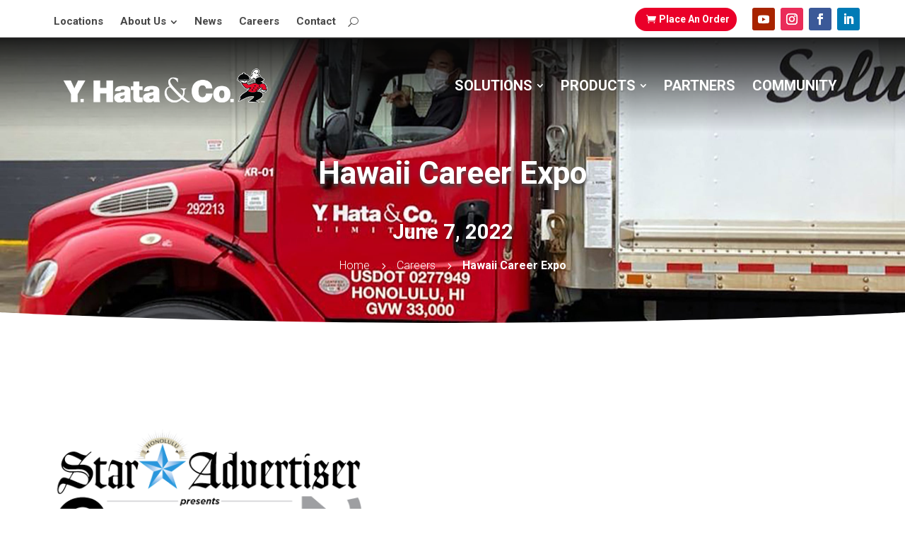

--- FILE ---
content_type: text/css
request_url: https://www.yhata.com/wp-content/et-cache/53255/et-core-unified-53255.min.css?ver=1769257999
body_size: 61
content:
body{font-weight:300}#top-header .container{font-weight:300}#et-top-navigation{font-weight:300}@media print{.yhmobilefix{display:none}}

--- FILE ---
content_type: text/css
request_url: https://www.yhata.com/wp-content/plugins/divi-social-sharing-buttons/icons/icons.min.css?ver=2.3.3
body_size: 781
content:
@font-face{font-family:'Font Awesome 5 Brands';font-style:normal;font-weight:400;font-display:block;src:url(fa-brands-400.eot);src:url(fa-brands-400.eot?#iefix) format('embedded-opentype'),url(fa-brands-400.woff2) format('woff2'),url(fa-brands-400.woff) format('woff'),url(fa-brands-400.ttf) format('truetype'),url(fa-brands-400.svg#fontawesome) format('svg')}@font-face{font-family:'Font Awesome 6 Brands';font-style:normal;font-weight:400;font-display:block;src:url(fa-regular-400.eot);src:url(fa-regular-400.eot?#iefix) format('embedded-opentype'),url(fa-regular-400.woff2) format('woff2'),url(fa-regular-400.woff) format('woff'),url(fa-regular-400.ttf) format('truetype'),url(fa-regular-400.svg#fontawesome) format('svg')}.dssb-sharing-blogger,.dssb-sharing-bluesky,.dssb-sharing-buffer,.dssb-sharing-copy,.dssb-sharing-email,.dssb-sharing-evernote,.dssb-sharing-facebook,.dssb-sharing-flipboard,.dssb-sharing-gmail,.dssb-sharing-line,.dssb-sharing-linkedin,.dssb-sharing-livejournal,.dssb-sharing-mastedon,.dssb-sharing-messenger,.dssb-sharing-pinterest,.dssb-sharing-pocket,.dssb-sharing-print,.dssb-sharing-reddit,.dssb-sharing-skype,.dssb-sharing-slack,.dssb-sharing-snapchat,.dssb-sharing-telegram,.dssb-sharing-tumblr,.dssb-sharing-twitter,.dssb-sharing-viber,.dssb-sharing-wechat,.dssb-sharing-whatsapp,.dssb-sharing-yahoomail{font-family:'Font Awesome 5 Brands','Font Awesome 6 Brands',serif;font-weight:400;speak:none;font-style:normal;font-feature-settings:normal;font-variant:normal;text-transform:none;line-height:1;text-shadow:0 0;display:flex;justify-content:center;align-items:center;border-style:solid}.dssb-sharing-print{font-family:ETModules,serif}.dssb-sharing-tumblr:before{content:'\f173'}.dssb-sharing-email:before{content:'\f0e0'}.dssb-sharing-facebook:before{content:'\f39e'}.dssb-sharing-messenger:before{content:'\f39f'}.dssb-sharing-whatsapp:before{content:'\f232'}.dssb-sharing-buffer:before{content:'\f837'}.dssb-sharing-line:before{content:'\f3c0'}.dssb-sharing-pocket:before{content:'\f265'}.dssb-sharing-viber:before{content:'\f409'}.dssb-sharing-snapchat:before{content:'\f2ab'}.dssb-sharing-gmail:before{content:'\f1a0'}.dssb-sharing-yahoomail:before{content:'\f19e'}.dssb-sharing-bluesky:before{content:'\e671'}.dssb-sharing-blogger:before{content:'\f37c'}.dssb-sharing-wechat:before{content:'\f1d7'}.dssb-sharing-flipboard:before{content:'\f44d'}.dssb-sharing-livejournal:before{content:'\f1ea'}.dssb-sharing-mastedon:before{content:'\f4f6'}.dssb-sharing-skype:before{content:'\f17e'}.dssb-sharing-twitter:before{content:'\e61b'}.dssb-sharing-reddit:before{content:'\f281'}.dssb-sharing-linkedin:before{content:'\f0e1'}.dssb-sharing-pinterest:before{content:'\f231'}.dssb-sharing-copy:before{content:'\f0c5'}.dssb-sharing-slack:before{content:'\f198'}.dssb-sharing-telegram:before{content:'\f3fe'}.dssb-sharing-print:before{content:'\e103'}.dssb-sharing-evernote:before{content:'\f839'}@font-face{font-family:ParlerIcon;src:url('icomoon.eot');src:url('icomoon.eot?#iefix') format('embedded-opentype'),url('icomoon.woff') format('woff'),url('icomoon.ttf') format('truetype')}.dssb-sharing-gab,.dssb-sharing-houzz,.dssb-sharing-mewe,.dssb-sharing-parler{font-family:ParlerIcon,serif;justify-content:center;align-items:center;font-weight:400;speak:none;font-style:normal;font-feature-settings:normal;font-variant:normal;text-transform:none;line-height:1;text-shadow:0 0;display:flex;border-style:solid}.dssb-sharing-houzz:before{content:'\e900'}.dssb-sharing-gab:before{content:'\e933'}.dssb-sharing-mewe:before{content:'\e934'}.dssb-sharing-parler:before{content:'\e935'}